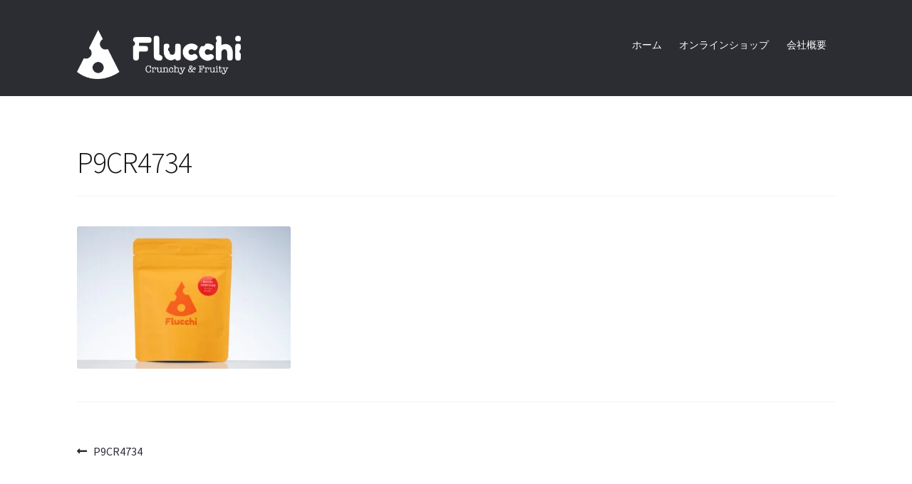

--- FILE ---
content_type: text/html; charset=UTF-8
request_url: https://flucchi.com/p9cr4734/
body_size: 7354
content:
<!doctype html><html dir="ltr" lang="ja" prefix="og: https://ogp.me/ns#"><head><meta charset="UTF-8"><meta name="viewport" content="width=device-width, initial-scale=1"><link rel="profile" href="http://gmpg.org/xfn/11"><link rel="pingback" href="https://flucchi.com/xmlrpc.php"><link media="all" href="https://flucchi.com/wp-content/cache/autoptimize/css/autoptimize_aecf1c53afc861aba9246eb89dfb188e.css" rel="stylesheet"><title>P9CR4734 » Flucchi / フルッチ</title><meta name="robots" content="max-image-preview:large" /><meta name="author" content="Flucchi"/><link rel="canonical" href="https://flucchi.com/p9cr4734/" /><meta name="generator" content="All in One SEO (AIOSEO) 4.8.3.2" /><meta property="og:locale" content="ja_JP" /><meta property="og:site_name" content="Flucchi / フルッチ » チージーでフルーティーな新しいチーズ体験" /><meta property="og:type" content="article" /><meta property="og:title" content="P9CR4734 » Flucchi / フルッチ" /><meta property="og:url" content="https://flucchi.com/p9cr4734/" /><meta property="og:image" content="https://flucchi.com/wp-content/uploads/2020/12/flucchi_header_logo-02.png" /><meta property="og:image:secure_url" content="https://flucchi.com/wp-content/uploads/2020/12/flucchi_header_logo-02.png" /><meta property="article:published_time" content="2021-04-03T08:06:10+00:00" /><meta property="article:modified_time" content="2021-04-03T08:06:10+00:00" /><meta name="twitter:card" content="summary" /><meta name="twitter:title" content="P9CR4734 » Flucchi / フルッチ" /><meta name="twitter:image" content="https://flucchi.com/wp-content/uploads/2020/12/flucchi_header_logo-02.png" /> <script type="application/ld+json" class="aioseo-schema">{"@context":"https:\/\/schema.org","@graph":[{"@type":"BreadcrumbList","@id":"https:\/\/flucchi.com\/p9cr4734\/#breadcrumblist","itemListElement":[{"@type":"ListItem","@id":"https:\/\/flucchi.com#listItem","position":1,"name":"\u30db\u30fc\u30e0","item":"https:\/\/flucchi.com","nextItem":{"@type":"ListItem","@id":"https:\/\/flucchi.com\/p9cr4734\/#listItem","name":"P9CR4734"}},{"@type":"ListItem","@id":"https:\/\/flucchi.com\/p9cr4734\/#listItem","position":2,"name":"P9CR4734","previousItem":{"@type":"ListItem","@id":"https:\/\/flucchi.com#listItem","name":"\u30db\u30fc\u30e0"}}]},{"@type":"ItemPage","@id":"https:\/\/flucchi.com\/p9cr4734\/#itempage","url":"https:\/\/flucchi.com\/p9cr4734\/","name":"P9CR4734 \u00bb Flucchi \/ \u30d5\u30eb\u30c3\u30c1","inLanguage":"ja","isPartOf":{"@id":"https:\/\/flucchi.com\/#website"},"breadcrumb":{"@id":"https:\/\/flucchi.com\/p9cr4734\/#breadcrumblist"},"author":{"@id":"https:\/\/flucchi.com\/author\/flucchi\/#author"},"creator":{"@id":"https:\/\/flucchi.com\/author\/flucchi\/#author"},"datePublished":"2021-04-03T17:06:10+09:00","dateModified":"2021-04-03T17:06:10+09:00"},{"@type":"Organization","@id":"https:\/\/flucchi.com\/#organization","name":"Flucchi","description":"\u30c1\u30fc\u30b8\u30fc\u3067\u30d5\u30eb\u30fc\u30c6\u30a3\u30fc\u306a\u65b0\u3057\u3044\u30c1\u30fc\u30ba\u4f53\u9a13","url":"https:\/\/flucchi.com\/","telephone":"+815052164782","logo":{"@type":"ImageObject","url":"https:\/\/flucchi.com\/wp-content\/uploads\/2020\/11\/flucchi_favicon.png","@id":"https:\/\/flucchi.com\/p9cr4734\/#organizationLogo","width":2134,"height":2134},"image":{"@id":"https:\/\/flucchi.com\/p9cr4734\/#organizationLogo"}},{"@type":"Person","@id":"https:\/\/flucchi.com\/author\/flucchi\/#author","url":"https:\/\/flucchi.com\/author\/flucchi\/","name":"Flucchi","image":{"@type":"ImageObject","@id":"https:\/\/flucchi.com\/p9cr4734\/#authorImage","url":"https:\/\/secure.gravatar.com\/avatar\/78f0d827498436efb0a8096eb6ccfd05a5a3f35e8fe5a61472239baab4e6f179?s=96&d=mm&r=g","width":96,"height":96,"caption":"Flucchi"}},{"@type":"WebSite","@id":"https:\/\/flucchi.com\/#website","url":"https:\/\/flucchi.com\/","name":"Flucchi \u30d5\u30eb\u30c3\u30c1","description":"\u30c1\u30fc\u30b8\u30fc\u3067\u30d5\u30eb\u30fc\u30c6\u30a3\u30fc\u306a\u65b0\u3057\u3044\u30c1\u30fc\u30ba\u4f53\u9a13","inLanguage":"ja","publisher":{"@id":"https:\/\/flucchi.com\/#organization"}}]}</script> <link rel='dns-prefetch' href='//webfonts.xserver.jp' /><link rel='dns-prefetch' href='//www.googletagmanager.com' /><link rel='dns-prefetch' href='//fonts.googleapis.com' /><link rel="alternate" type="application/rss+xml" title="Flucchi / フルッチ &raquo; フィード" href="https://flucchi.com/feed/" /><link rel="alternate" type="application/rss+xml" title="Flucchi / フルッチ &raquo; コメントフィード" href="https://flucchi.com/comments/feed/" /><link rel="alternate" type="application/rss+xml" title="Flucchi / フルッチ &raquo; P9CR4734 のコメントのフィード" href="https://flucchi.com/feed/?attachment_id=1048" /> <script>window._wpemojiSettings = {"baseUrl":"https:\/\/s.w.org\/images\/core\/emoji\/16.0.1\/72x72\/","ext":".png","svgUrl":"https:\/\/s.w.org\/images\/core\/emoji\/16.0.1\/svg\/","svgExt":".svg","source":{"concatemoji":"https:\/\/flucchi.com\/wp-includes\/js\/wp-emoji-release.min.js?ver=6.8.3"}};
/*! This file is auto-generated */
!function(s,n){var o,i,e;function c(e){try{var t={supportTests:e,timestamp:(new Date).valueOf()};sessionStorage.setItem(o,JSON.stringify(t))}catch(e){}}function p(e,t,n){e.clearRect(0,0,e.canvas.width,e.canvas.height),e.fillText(t,0,0);var t=new Uint32Array(e.getImageData(0,0,e.canvas.width,e.canvas.height).data),a=(e.clearRect(0,0,e.canvas.width,e.canvas.height),e.fillText(n,0,0),new Uint32Array(e.getImageData(0,0,e.canvas.width,e.canvas.height).data));return t.every(function(e,t){return e===a[t]})}function u(e,t){e.clearRect(0,0,e.canvas.width,e.canvas.height),e.fillText(t,0,0);for(var n=e.getImageData(16,16,1,1),a=0;a<n.data.length;a++)if(0!==n.data[a])return!1;return!0}function f(e,t,n,a){switch(t){case"flag":return n(e,"\ud83c\udff3\ufe0f\u200d\u26a7\ufe0f","\ud83c\udff3\ufe0f\u200b\u26a7\ufe0f")?!1:!n(e,"\ud83c\udde8\ud83c\uddf6","\ud83c\udde8\u200b\ud83c\uddf6")&&!n(e,"\ud83c\udff4\udb40\udc67\udb40\udc62\udb40\udc65\udb40\udc6e\udb40\udc67\udb40\udc7f","\ud83c\udff4\u200b\udb40\udc67\u200b\udb40\udc62\u200b\udb40\udc65\u200b\udb40\udc6e\u200b\udb40\udc67\u200b\udb40\udc7f");case"emoji":return!a(e,"\ud83e\udedf")}return!1}function g(e,t,n,a){var r="undefined"!=typeof WorkerGlobalScope&&self instanceof WorkerGlobalScope?new OffscreenCanvas(300,150):s.createElement("canvas"),o=r.getContext("2d",{willReadFrequently:!0}),i=(o.textBaseline="top",o.font="600 32px Arial",{});return e.forEach(function(e){i[e]=t(o,e,n,a)}),i}function t(e){var t=s.createElement("script");t.src=e,t.defer=!0,s.head.appendChild(t)}"undefined"!=typeof Promise&&(o="wpEmojiSettingsSupports",i=["flag","emoji"],n.supports={everything:!0,everythingExceptFlag:!0},e=new Promise(function(e){s.addEventListener("DOMContentLoaded",e,{once:!0})}),new Promise(function(t){var n=function(){try{var e=JSON.parse(sessionStorage.getItem(o));if("object"==typeof e&&"number"==typeof e.timestamp&&(new Date).valueOf()<e.timestamp+604800&&"object"==typeof e.supportTests)return e.supportTests}catch(e){}return null}();if(!n){if("undefined"!=typeof Worker&&"undefined"!=typeof OffscreenCanvas&&"undefined"!=typeof URL&&URL.createObjectURL&&"undefined"!=typeof Blob)try{var e="postMessage("+g.toString()+"("+[JSON.stringify(i),f.toString(),p.toString(),u.toString()].join(",")+"));",a=new Blob([e],{type:"text/javascript"}),r=new Worker(URL.createObjectURL(a),{name:"wpTestEmojiSupports"});return void(r.onmessage=function(e){c(n=e.data),r.terminate(),t(n)})}catch(e){}c(n=g(i,f,p,u))}t(n)}).then(function(e){for(var t in e)n.supports[t]=e[t],n.supports.everything=n.supports.everything&&n.supports[t],"flag"!==t&&(n.supports.everythingExceptFlag=n.supports.everythingExceptFlag&&n.supports[t]);n.supports.everythingExceptFlag=n.supports.everythingExceptFlag&&!n.supports.flag,n.DOMReady=!1,n.readyCallback=function(){n.DOMReady=!0}}).then(function(){return e}).then(function(){var e;n.supports.everything||(n.readyCallback(),(e=n.source||{}).concatemoji?t(e.concatemoji):e.wpemoji&&e.twemoji&&(t(e.twemoji),t(e.wpemoji)))}))}((window,document),window._wpemojiSettings);</script> <link rel='stylesheet' id='storefront-fonts-css' href='https://fonts.googleapis.com/css?family=Source+Sans+Pro%3A400%2C300%2C300italic%2C400italic%2C600%2C700%2C900&#038;subset=latin%2Clatin-ext&#038;ver=4.6.1' media='all' /> <script id="sgr-js-extra">var sgr = {"sgr_site_key":"6Le1BS8eAAAAAMvALKgVoCWW1x_ecLinGbuGKbuk"};</script> <script src="https://flucchi.com/wp-includes/js/jquery/jquery.min.js?ver=3.7.1" id="jquery-core-js"></script> <script src="//webfonts.xserver.jp/js/xserverv3.js?fadein=0&amp;ver=2.0.8" id="typesquare_std-js"></script>    <script src="https://www.googletagmanager.com/gtag/js?id=G-D4KV2H1KTG" id="google_gtagjs-js" async></script> <script id="google_gtagjs-js-after">window.dataLayer = window.dataLayer || [];function gtag(){dataLayer.push(arguments);}
gtag("set","linker",{"domains":["flucchi.com"]});
gtag("js", new Date());
gtag("set", "developer_id.dZTNiMT", true);
gtag("config", "G-D4KV2H1KTG");</script> <link rel="https://api.w.org/" href="https://flucchi.com/wp-json/" /><link rel="alternate" title="JSON" type="application/json" href="https://flucchi.com/wp-json/wp/v2/media/1048" /><link rel="EditURI" type="application/rsd+xml" title="RSD" href="https://flucchi.com/xmlrpc.php?rsd" /><meta name="generator" content="WordPress 6.8.3" /><link rel='shortlink' href='https://flucchi.com/?p=1048' /><link rel="alternate" title="oEmbed (JSON)" type="application/json+oembed" href="https://flucchi.com/wp-json/oembed/1.0/embed?url=https%3A%2F%2Fflucchi.com%2Fp9cr4734%2F" /><link rel="alternate" title="oEmbed (XML)" type="text/xml+oembed" href="https://flucchi.com/wp-json/oembed/1.0/embed?url=https%3A%2F%2Fflucchi.com%2Fp9cr4734%2F&#038;format=xml" /><meta name="generator" content="Site Kit by Google 1.154.0" /> <script>document.documentElement.className = document.documentElement.className.replace('no-js', 'js');</script> <meta name="generator" content="Elementor 3.29.2; features: additional_custom_breakpoints, e_local_google_fonts; settings: css_print_method-external, google_font-enabled, font_display-auto">  <script>( function( w, d, s, l, i ) {
				w[l] = w[l] || [];
				w[l].push( {'gtm.start': new Date().getTime(), event: 'gtm.js'} );
				var f = d.getElementsByTagName( s )[0],
					j = d.createElement( s ), dl = l != 'dataLayer' ? '&l=' + l : '';
				j.async = true;
				j.src = 'https://www.googletagmanager.com/gtm.js?id=' + i + dl;
				f.parentNode.insertBefore( j, f );
			} )( window, document, 'script', 'dataLayer', 'GTM-KG7LC88' );</script> <link rel="icon" href="https://flucchi.com/wp-content/uploads/2020/11/cropped-flucchi_favicon-32x32.png" sizes="32x32" /><link rel="icon" href="https://flucchi.com/wp-content/uploads/2020/11/cropped-flucchi_favicon-192x192.png" sizes="192x192" /><link rel="apple-touch-icon" href="https://flucchi.com/wp-content/uploads/2020/11/cropped-flucchi_favicon-180x180.png" /><meta name="msapplication-TileImage" content="https://flucchi.com/wp-content/uploads/2020/11/cropped-flucchi_favicon-270x270.png" /></head><body class="attachment wp-singular attachment-template-default single single-attachment postid-1048 attachmentid-1048 attachment-jpeg wp-custom-logo wp-embed-responsive wp-theme-storefront wp-child-theme-storefront-child no-wc-breadcrumb storefront-full-width-content storefront-secondary-navigation storefront-align-wide right-sidebar elementor-default elementor-kit-49"> <noscript> <iframe src="https://www.googletagmanager.com/ns.html?id=GTM-KG7LC88" height="0" width="0" style="display:none;visibility:hidden"></iframe> </noscript><div id="page" class="hfeed site"><header id="masthead" class="site-header" role="banner" style=""><div class="col-full"> <a class="skip-link screen-reader-text" href="#site-navigation">ナビゲーションへスキップ</a> <a class="skip-link screen-reader-text" href="#content">コンテンツへスキップ</a><div class="site-branding"> <a href="https://flucchi.com/" class="custom-logo-link" rel="home"><img fetchpriority="high" width="7729" height="2337" src="https://flucchi.com/wp-content/uploads/2020/12/flucchi_header_logo-02.png" class="custom-logo" alt="Flucchi / フルッチ" decoding="async" srcset="https://flucchi.com/wp-content/uploads/2020/12/flucchi_header_logo-02.png 7729w, https://flucchi.com/wp-content/uploads/2020/12/flucchi_header_logo-02-300x91.png 300w, https://flucchi.com/wp-content/uploads/2020/12/flucchi_header_logo-02-1024x310.png 1024w, https://flucchi.com/wp-content/uploads/2020/12/flucchi_header_logo-02-768x232.png 768w, https://flucchi.com/wp-content/uploads/2020/12/flucchi_header_logo-02-1536x464.png 1536w, https://flucchi.com/wp-content/uploads/2020/12/flucchi_header_logo-02-2048x619.png 2048w, https://flucchi.com/wp-content/uploads/2020/12/flucchi_header_logo-02-416x126.png 416w" sizes="(max-width: 7729px) 100vw, 7729px" /></a></div><nav class="secondary-navigation" role="navigation" aria-label="サブナビゲーション"><div class="menu-menu-container"><ul id="menu-menu" class="menu"><li id="menu-item-192" class="menu-item menu-item-type-post_type menu-item-object-page menu-item-home menu-item-192"><a href="https://flucchi.com/">ホーム</a></li><li id="menu-item-1968" class="menu-item menu-item-type-custom menu-item-object-custom menu-item-1968"><a href="https://flusso.jp/shop">オンラインショップ</a></li><li id="menu-item-1495" class="menu-item menu-item-type-post_type menu-item-object-page menu-item-1495"><a href="https://flucchi.com/company/">会社概要</a></li></ul></div></nav></div><div class="storefront-primary-navigation"><div class="col-full"><nav id="site-navigation" class="main-navigation" role="navigation" aria-label="メインナビゲーション"> <button id="site-navigation-menu-toggle" class="menu-toggle" aria-controls="site-navigation" aria-expanded="false"><span>メニュー</span></button><div class="handheld-navigation"><ul id="menu-menu-1" class="menu"><li class="menu-item menu-item-type-post_type menu-item-object-page menu-item-home menu-item-192"><a href="https://flucchi.com/">ホーム</a></li><li class="menu-item menu-item-type-custom menu-item-object-custom menu-item-1968"><a href="https://flusso.jp/shop">オンラインショップ</a></li><li class="menu-item menu-item-type-post_type menu-item-object-page menu-item-1495"><a href="https://flucchi.com/company/">会社概要</a></li></ul></div></nav></div></div></header><div id="content" class="site-content" tabindex="-1"><div class="col-full"><div id="primary" class="content-area"><main id="main" class="site-main" role="main"><article id="post-1048" class="post-1048 attachment type-attachment status-inherit hentry"><header class="entry-header"><h1 class="entry-title">P9CR4734</h1></header><div class="entry-content"><p class="attachment"><a href='https://flucchi.com/wp-content/uploads/2021/04/P9CR4734.jpg'><img decoding="async" width="300" height="200" data-src="https://flucchi.com/wp-content/uploads/2021/04/P9CR4734-300x200.jpg" class="attachment-medium size-medium lazyload" alt="" data-srcset="https://flucchi.com/wp-content/uploads/2021/04/P9CR4734-300x200.jpg 300w, https://flucchi.com/wp-content/uploads/2021/04/P9CR4734-1024x683.jpg 1024w, https://flucchi.com/wp-content/uploads/2021/04/P9CR4734-768x512.jpg 768w, https://flucchi.com/wp-content/uploads/2021/04/P9CR4734-416x277.jpg 416w, https://flucchi.com/wp-content/uploads/2021/04/P9CR4734.jpg 1500w" data-sizes="(max-width: 300px) 100vw, 300px" src="[data-uri]" style="--smush-placeholder-width: 300px; --smush-placeholder-aspect-ratio: 300/200;" /></a></p></div><aside class="entry-taxonomy"></aside><nav id="post-navigation" class="navigation post-navigation" role="navigation" aria-label="投稿ナビゲーション"><h2 class="screen-reader-text">投稿ナビゲーション</h2><div class="nav-links"><div class="nav-previous"><a href="https://flucchi.com/p9cr4734/" rel="prev"><span class="screen-reader-text">前の投稿: </span>P9CR4734</a></div></div></nav><section id="comments" class="comments-area" aria-label="投稿コメント"><div id="respond" class="comment-respond"> <span id="reply-title" class="gamma comment-reply-title">コメントを残す <small><a rel="nofollow" id="cancel-comment-reply-link" href="/p9cr4734/#respond" style="display:none;">コメントをキャンセル</a></small></span><form action="https://flucchi.com/wp-comments-post.php" method="post" id="commentform" class="comment-form"><p class="comment-notes"><span id="email-notes">メールアドレスが公開されることはありません。</span> <span class="required-field-message"><span class="required">※</span> が付いている欄は必須項目です</span></p><p class="comment-form-comment"><label for="comment">コメント <span class="required">※</span></label><textarea id="comment" name="comment" cols="45" rows="8" maxlength="65525" required></textarea></p><p class="comment-form-author"><label for="author">名前 <span class="required">※</span></label> <input id="author" name="author" type="text" value="" size="30" maxlength="245" autocomplete="name" required /></p><p class="comment-form-email"><label for="email">メール <span class="required">※</span></label> <input id="email" name="email" type="email" value="" size="30" maxlength="100" aria-describedby="email-notes" autocomplete="email" required /></p><p class="comment-form-url"><label for="url">サイト</label> <input id="url" name="url" type="url" value="" size="30" maxlength="200" autocomplete="url" /></p><p class="comment-form-cookies-consent"><input id="wp-comment-cookies-consent" name="wp-comment-cookies-consent" type="checkbox" value="yes" /> <label for="wp-comment-cookies-consent">次回のコメントで使用するためブラウザーに自分の名前、メールアドレス、サイトを保存する。</label></p><div class="sgr-main"></div><p class="form-submit"><input name="submit" type="submit" id="submit" class="submit" value="コメントを送信" /> <input type='hidden' name='comment_post_ID' value='1048' id='comment_post_ID' /> <input type='hidden' name='comment_parent' id='comment_parent' value='0' /></p><p style="display: none;"><input type="hidden" id="akismet_comment_nonce" name="akismet_comment_nonce" value="79661dac86" /></p><p style="display: none !important;" class="akismet-fields-container" data-prefix="ak_"><label>&#916;<textarea name="ak_hp_textarea" cols="45" rows="8" maxlength="100"></textarea></label><input type="hidden" id="ak_js_1" name="ak_js" value="216"/><script>document.getElementById( "ak_js_1" ).setAttribute( "value", ( new Date() ).getTime() );</script></p></form></div></section></article></main></div><footer><div class="container"><div class="row"><div class="col-md-12"><p>&copy; fuuchi</p></div></div></div></footer></div><script type="speculationrules">{"prefetch":[{"source":"document","where":{"and":[{"href_matches":"\/*"},{"not":{"href_matches":["\/wp-*.php","\/wp-admin\/*","\/wp-content\/uploads\/*","\/wp-content\/*","\/wp-content\/plugins\/*","\/wp-content\/themes\/storefront-child\/*","\/wp-content\/themes\/storefront\/*","\/*\\?(.+)"]}},{"not":{"selector_matches":"a[rel~=\"nofollow\"]"}},{"not":{"selector_matches":".no-prefetch, .no-prefetch a"}}]},"eagerness":"conservative"}]}</script>  <script type="text/javascript">(function(add, cla){window['UserHeatTag']=cla;window[cla]=window[cla]||function(){(window[cla].q=window[cla].q||[]).push(arguments)},window[cla].l=1*new Date();var ul=document.createElement('script');var tag = document.getElementsByTagName('script')[0];ul.async=1;ul.src=add;tag.parentNode.insertBefore(ul,tag);})('//uh.nakanohito.jp/uhj2/uh.js', '_uhtracker');_uhtracker({id:'uhLEqQZJtf'});</script>  <script>const lazyloadRunObserver = () => {
					const lazyloadBackgrounds = document.querySelectorAll( `.e-con.e-parent:not(.e-lazyloaded)` );
					const lazyloadBackgroundObserver = new IntersectionObserver( ( entries ) => {
						entries.forEach( ( entry ) => {
							if ( entry.isIntersecting ) {
								let lazyloadBackground = entry.target;
								if( lazyloadBackground ) {
									lazyloadBackground.classList.add( 'e-lazyloaded' );
								}
								lazyloadBackgroundObserver.unobserve( entry.target );
							}
						});
					}, { rootMargin: '200px 0px 200px 0px' } );
					lazyloadBackgrounds.forEach( ( lazyloadBackground ) => {
						lazyloadBackgroundObserver.observe( lazyloadBackground );
					} );
				};
				const events = [
					'DOMContentLoaded',
					'elementor/lazyload/observe',
				];
				events.forEach( ( event ) => {
					document.addEventListener( event, lazyloadRunObserver );
				} );</script> <script id="storefront-navigation-js-extra">var storefrontScreenReaderText = {"expand":"\u30b5\u30d6\u30e1\u30cb\u30e5\u30fc\u3092\u5c55\u958b","collapse":"\u30b5\u30d6\u30e1\u30cb\u30e5\u30fc\u3092\u9589\u3058\u308b"};</script> <script src="https://www.recaptcha.net/recaptcha/api.js?hl=ja&amp;onload=sgr_2&amp;render=explicit&amp;ver=1769046026" id="sgr_recaptcha-js"></script> <script defer src="https://flucchi.com/wp-content/cache/autoptimize/js/autoptimize_a78d9503a9854d0ce624a69a9f629b14.js"></script></body></html>